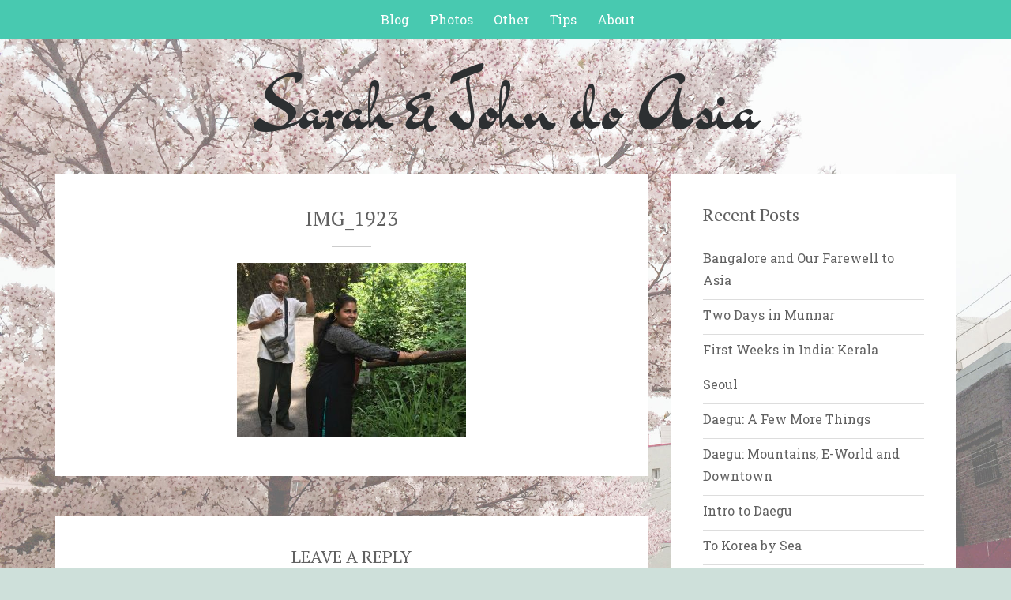

--- FILE ---
content_type: text/html; charset=UTF-8
request_url: https://sarahandjohndoasia.com/two-days-in-munnar/img_1923/
body_size: 11411
content:
<!DOCTYPE html>
<html lang="en-US">
<head>
   
<meta http-equiv="Content-Type" content="text/html; charset=UTF-8" />
<meta name="viewport" content="width=device-width, initial-scale=1.0, maximum-scale=1.2, user-scalable=yes" />

<meta name='robots' content='index, follow, max-image-preview:large, max-snippet:-1, max-video-preview:-1' />

	<!-- This site is optimized with the Yoast SEO plugin v26.7 - https://yoast.com/wordpress/plugins/seo/ -->
	<title>IMG_1923 - Sarah &amp; John do Asia</title>
	<link rel="canonical" href="https://sarahandjohndoasia.com/two-days-in-munnar/img_1923/" />
	<meta property="og:locale" content="en_US" />
	<meta property="og:type" content="article" />
	<meta property="og:title" content="IMG_1923 - Sarah &amp; John do Asia" />
	<meta property="og:url" content="https://sarahandjohndoasia.com/two-days-in-munnar/img_1923/" />
	<meta property="og:site_name" content="Sarah &amp; John do Asia" />
	<meta property="article:modified_time" content="2018-06-10T16:50:36+00:00" />
	<meta property="og:image" content="https://sarahandjohndoasia.com/two-days-in-munnar/img_1923" />
	<meta property="og:image:width" content="1536" />
	<meta property="og:image:height" content="2048" />
	<meta property="og:image:type" content="image/jpeg" />
	<meta name="twitter:card" content="summary_large_image" />
	<script type="application/ld+json" class="yoast-schema-graph">{"@context":"https://schema.org","@graph":[{"@type":"WebPage","@id":"https://sarahandjohndoasia.com/two-days-in-munnar/img_1923/","url":"https://sarahandjohndoasia.com/two-days-in-munnar/img_1923/","name":"IMG_1923 - Sarah &amp; John do Asia","isPartOf":{"@id":"https://sarahandjohndoasia.com/#website"},"primaryImageOfPage":{"@id":"https://sarahandjohndoasia.com/two-days-in-munnar/img_1923/#primaryimage"},"image":{"@id":"https://sarahandjohndoasia.com/two-days-in-munnar/img_1923/#primaryimage"},"thumbnailUrl":"https://sarahandjohndoasia.com/wp-content/uploads/2018/06/IMG_1923.jpg","datePublished":"2018-06-10T16:41:24+00:00","dateModified":"2018-06-10T16:50:36+00:00","breadcrumb":{"@id":"https://sarahandjohndoasia.com/two-days-in-munnar/img_1923/#breadcrumb"},"inLanguage":"en-US","potentialAction":[{"@type":"ReadAction","target":["https://sarahandjohndoasia.com/two-days-in-munnar/img_1923/"]}]},{"@type":"ImageObject","inLanguage":"en-US","@id":"https://sarahandjohndoasia.com/two-days-in-munnar/img_1923/#primaryimage","url":"https://sarahandjohndoasia.com/wp-content/uploads/2018/06/IMG_1923.jpg","contentUrl":"https://sarahandjohndoasia.com/wp-content/uploads/2018/06/IMG_1923.jpg","width":1536,"height":2048},{"@type":"BreadcrumbList","@id":"https://sarahandjohndoasia.com/two-days-in-munnar/img_1923/#breadcrumb","itemListElement":[{"@type":"ListItem","position":1,"name":"Home","item":"https://sarahandjohndoasia.com/"},{"@type":"ListItem","position":2,"name":"Two Days in Munnar","item":"https://sarahandjohndoasia.com/two-days-in-munnar/"},{"@type":"ListItem","position":3,"name":"IMG_1923"}]},{"@type":"WebSite","@id":"https://sarahandjohndoasia.com/#website","url":"https://sarahandjohndoasia.com/","name":"Sarah &amp; John do Asia","description":"","potentialAction":[{"@type":"SearchAction","target":{"@type":"EntryPoint","urlTemplate":"https://sarahandjohndoasia.com/?s={search_term_string}"},"query-input":{"@type":"PropertyValueSpecification","valueRequired":true,"valueName":"search_term_string"}}],"inLanguage":"en-US"}]}</script>
	<!-- / Yoast SEO plugin. -->


<link rel='dns-prefetch' href='//stats.wp.com' />
<link rel='dns-prefetch' href='//fonts.googleapis.com' />
<link rel='dns-prefetch' href='//v0.wordpress.com' />
<link rel='dns-prefetch' href='//jetpack.wordpress.com' />
<link rel='dns-prefetch' href='//s0.wp.com' />
<link rel='dns-prefetch' href='//public-api.wordpress.com' />
<link rel='dns-prefetch' href='//0.gravatar.com' />
<link rel='dns-prefetch' href='//1.gravatar.com' />
<link rel='dns-prefetch' href='//2.gravatar.com' />
<link rel="alternate" type="application/rss+xml" title="Sarah &amp; John do Asia &raquo; Feed" href="https://sarahandjohndoasia.com/feed/" />
<link rel="alternate" type="application/rss+xml" title="Sarah &amp; John do Asia &raquo; Comments Feed" href="https://sarahandjohndoasia.com/comments/feed/" />
<link rel="alternate" type="application/rss+xml" title="Sarah &amp; John do Asia &raquo; IMG_1923 Comments Feed" href="https://sarahandjohndoasia.com/two-days-in-munnar/img_1923/feed/" />
<link rel="alternate" title="oEmbed (JSON)" type="application/json+oembed" href="https://sarahandjohndoasia.com/wp-json/oembed/1.0/embed?url=https%3A%2F%2Fsarahandjohndoasia.com%2Ftwo-days-in-munnar%2Fimg_1923%2F" />
<link rel="alternate" title="oEmbed (XML)" type="text/xml+oembed" href="https://sarahandjohndoasia.com/wp-json/oembed/1.0/embed?url=https%3A%2F%2Fsarahandjohndoasia.com%2Ftwo-days-in-munnar%2Fimg_1923%2F&#038;format=xml" />
<style id='wp-img-auto-sizes-contain-inline-css' type='text/css'>
img:is([sizes=auto i],[sizes^="auto," i]){contain-intrinsic-size:3000px 1500px}
/*# sourceURL=wp-img-auto-sizes-contain-inline-css */
</style>
<style id='wp-emoji-styles-inline-css' type='text/css'>

	img.wp-smiley, img.emoji {
		display: inline !important;
		border: none !important;
		box-shadow: none !important;
		height: 1em !important;
		width: 1em !important;
		margin: 0 0.07em !important;
		vertical-align: -0.1em !important;
		background: none !important;
		padding: 0 !important;
	}
/*# sourceURL=wp-emoji-styles-inline-css */
</style>
<style id='wp-block-library-inline-css' type='text/css'>
:root{--wp-block-synced-color:#7a00df;--wp-block-synced-color--rgb:122,0,223;--wp-bound-block-color:var(--wp-block-synced-color);--wp-editor-canvas-background:#ddd;--wp-admin-theme-color:#007cba;--wp-admin-theme-color--rgb:0,124,186;--wp-admin-theme-color-darker-10:#006ba1;--wp-admin-theme-color-darker-10--rgb:0,107,160.5;--wp-admin-theme-color-darker-20:#005a87;--wp-admin-theme-color-darker-20--rgb:0,90,135;--wp-admin-border-width-focus:2px}@media (min-resolution:192dpi){:root{--wp-admin-border-width-focus:1.5px}}.wp-element-button{cursor:pointer}:root .has-very-light-gray-background-color{background-color:#eee}:root .has-very-dark-gray-background-color{background-color:#313131}:root .has-very-light-gray-color{color:#eee}:root .has-very-dark-gray-color{color:#313131}:root .has-vivid-green-cyan-to-vivid-cyan-blue-gradient-background{background:linear-gradient(135deg,#00d084,#0693e3)}:root .has-purple-crush-gradient-background{background:linear-gradient(135deg,#34e2e4,#4721fb 50%,#ab1dfe)}:root .has-hazy-dawn-gradient-background{background:linear-gradient(135deg,#faaca8,#dad0ec)}:root .has-subdued-olive-gradient-background{background:linear-gradient(135deg,#fafae1,#67a671)}:root .has-atomic-cream-gradient-background{background:linear-gradient(135deg,#fdd79a,#004a59)}:root .has-nightshade-gradient-background{background:linear-gradient(135deg,#330968,#31cdcf)}:root .has-midnight-gradient-background{background:linear-gradient(135deg,#020381,#2874fc)}:root{--wp--preset--font-size--normal:16px;--wp--preset--font-size--huge:42px}.has-regular-font-size{font-size:1em}.has-larger-font-size{font-size:2.625em}.has-normal-font-size{font-size:var(--wp--preset--font-size--normal)}.has-huge-font-size{font-size:var(--wp--preset--font-size--huge)}.has-text-align-center{text-align:center}.has-text-align-left{text-align:left}.has-text-align-right{text-align:right}.has-fit-text{white-space:nowrap!important}#end-resizable-editor-section{display:none}.aligncenter{clear:both}.items-justified-left{justify-content:flex-start}.items-justified-center{justify-content:center}.items-justified-right{justify-content:flex-end}.items-justified-space-between{justify-content:space-between}.screen-reader-text{border:0;clip-path:inset(50%);height:1px;margin:-1px;overflow:hidden;padding:0;position:absolute;width:1px;word-wrap:normal!important}.screen-reader-text:focus{background-color:#ddd;clip-path:none;color:#444;display:block;font-size:1em;height:auto;left:5px;line-height:normal;padding:15px 23px 14px;text-decoration:none;top:5px;width:auto;z-index:100000}html :where(.has-border-color){border-style:solid}html :where([style*=border-top-color]){border-top-style:solid}html :where([style*=border-right-color]){border-right-style:solid}html :where([style*=border-bottom-color]){border-bottom-style:solid}html :where([style*=border-left-color]){border-left-style:solid}html :where([style*=border-width]){border-style:solid}html :where([style*=border-top-width]){border-top-style:solid}html :where([style*=border-right-width]){border-right-style:solid}html :where([style*=border-bottom-width]){border-bottom-style:solid}html :where([style*=border-left-width]){border-left-style:solid}html :where(img[class*=wp-image-]){height:auto;max-width:100%}:where(figure){margin:0 0 1em}html :where(.is-position-sticky){--wp-admin--admin-bar--position-offset:var(--wp-admin--admin-bar--height,0px)}@media screen and (max-width:600px){html :where(.is-position-sticky){--wp-admin--admin-bar--position-offset:0px}}

/*# sourceURL=wp-block-library-inline-css */
</style><style id='global-styles-inline-css' type='text/css'>
:root{--wp--preset--aspect-ratio--square: 1;--wp--preset--aspect-ratio--4-3: 4/3;--wp--preset--aspect-ratio--3-4: 3/4;--wp--preset--aspect-ratio--3-2: 3/2;--wp--preset--aspect-ratio--2-3: 2/3;--wp--preset--aspect-ratio--16-9: 16/9;--wp--preset--aspect-ratio--9-16: 9/16;--wp--preset--color--black: #000000;--wp--preset--color--cyan-bluish-gray: #abb8c3;--wp--preset--color--white: #ffffff;--wp--preset--color--pale-pink: #f78da7;--wp--preset--color--vivid-red: #cf2e2e;--wp--preset--color--luminous-vivid-orange: #ff6900;--wp--preset--color--luminous-vivid-amber: #fcb900;--wp--preset--color--light-green-cyan: #7bdcb5;--wp--preset--color--vivid-green-cyan: #00d084;--wp--preset--color--pale-cyan-blue: #8ed1fc;--wp--preset--color--vivid-cyan-blue: #0693e3;--wp--preset--color--vivid-purple: #9b51e0;--wp--preset--gradient--vivid-cyan-blue-to-vivid-purple: linear-gradient(135deg,rgb(6,147,227) 0%,rgb(155,81,224) 100%);--wp--preset--gradient--light-green-cyan-to-vivid-green-cyan: linear-gradient(135deg,rgb(122,220,180) 0%,rgb(0,208,130) 100%);--wp--preset--gradient--luminous-vivid-amber-to-luminous-vivid-orange: linear-gradient(135deg,rgb(252,185,0) 0%,rgb(255,105,0) 100%);--wp--preset--gradient--luminous-vivid-orange-to-vivid-red: linear-gradient(135deg,rgb(255,105,0) 0%,rgb(207,46,46) 100%);--wp--preset--gradient--very-light-gray-to-cyan-bluish-gray: linear-gradient(135deg,rgb(238,238,238) 0%,rgb(169,184,195) 100%);--wp--preset--gradient--cool-to-warm-spectrum: linear-gradient(135deg,rgb(74,234,220) 0%,rgb(151,120,209) 20%,rgb(207,42,186) 40%,rgb(238,44,130) 60%,rgb(251,105,98) 80%,rgb(254,248,76) 100%);--wp--preset--gradient--blush-light-purple: linear-gradient(135deg,rgb(255,206,236) 0%,rgb(152,150,240) 100%);--wp--preset--gradient--blush-bordeaux: linear-gradient(135deg,rgb(254,205,165) 0%,rgb(254,45,45) 50%,rgb(107,0,62) 100%);--wp--preset--gradient--luminous-dusk: linear-gradient(135deg,rgb(255,203,112) 0%,rgb(199,81,192) 50%,rgb(65,88,208) 100%);--wp--preset--gradient--pale-ocean: linear-gradient(135deg,rgb(255,245,203) 0%,rgb(182,227,212) 50%,rgb(51,167,181) 100%);--wp--preset--gradient--electric-grass: linear-gradient(135deg,rgb(202,248,128) 0%,rgb(113,206,126) 100%);--wp--preset--gradient--midnight: linear-gradient(135deg,rgb(2,3,129) 0%,rgb(40,116,252) 100%);--wp--preset--font-size--small: 13px;--wp--preset--font-size--medium: 20px;--wp--preset--font-size--large: 36px;--wp--preset--font-size--x-large: 42px;--wp--preset--spacing--20: 0.44rem;--wp--preset--spacing--30: 0.67rem;--wp--preset--spacing--40: 1rem;--wp--preset--spacing--50: 1.5rem;--wp--preset--spacing--60: 2.25rem;--wp--preset--spacing--70: 3.38rem;--wp--preset--spacing--80: 5.06rem;--wp--preset--shadow--natural: 6px 6px 9px rgba(0, 0, 0, 0.2);--wp--preset--shadow--deep: 12px 12px 50px rgba(0, 0, 0, 0.4);--wp--preset--shadow--sharp: 6px 6px 0px rgba(0, 0, 0, 0.2);--wp--preset--shadow--outlined: 6px 6px 0px -3px rgb(255, 255, 255), 6px 6px rgb(0, 0, 0);--wp--preset--shadow--crisp: 6px 6px 0px rgb(0, 0, 0);}:where(.is-layout-flex){gap: 0.5em;}:where(.is-layout-grid){gap: 0.5em;}body .is-layout-flex{display: flex;}.is-layout-flex{flex-wrap: wrap;align-items: center;}.is-layout-flex > :is(*, div){margin: 0;}body .is-layout-grid{display: grid;}.is-layout-grid > :is(*, div){margin: 0;}:where(.wp-block-columns.is-layout-flex){gap: 2em;}:where(.wp-block-columns.is-layout-grid){gap: 2em;}:where(.wp-block-post-template.is-layout-flex){gap: 1.25em;}:where(.wp-block-post-template.is-layout-grid){gap: 1.25em;}.has-black-color{color: var(--wp--preset--color--black) !important;}.has-cyan-bluish-gray-color{color: var(--wp--preset--color--cyan-bluish-gray) !important;}.has-white-color{color: var(--wp--preset--color--white) !important;}.has-pale-pink-color{color: var(--wp--preset--color--pale-pink) !important;}.has-vivid-red-color{color: var(--wp--preset--color--vivid-red) !important;}.has-luminous-vivid-orange-color{color: var(--wp--preset--color--luminous-vivid-orange) !important;}.has-luminous-vivid-amber-color{color: var(--wp--preset--color--luminous-vivid-amber) !important;}.has-light-green-cyan-color{color: var(--wp--preset--color--light-green-cyan) !important;}.has-vivid-green-cyan-color{color: var(--wp--preset--color--vivid-green-cyan) !important;}.has-pale-cyan-blue-color{color: var(--wp--preset--color--pale-cyan-blue) !important;}.has-vivid-cyan-blue-color{color: var(--wp--preset--color--vivid-cyan-blue) !important;}.has-vivid-purple-color{color: var(--wp--preset--color--vivid-purple) !important;}.has-black-background-color{background-color: var(--wp--preset--color--black) !important;}.has-cyan-bluish-gray-background-color{background-color: var(--wp--preset--color--cyan-bluish-gray) !important;}.has-white-background-color{background-color: var(--wp--preset--color--white) !important;}.has-pale-pink-background-color{background-color: var(--wp--preset--color--pale-pink) !important;}.has-vivid-red-background-color{background-color: var(--wp--preset--color--vivid-red) !important;}.has-luminous-vivid-orange-background-color{background-color: var(--wp--preset--color--luminous-vivid-orange) !important;}.has-luminous-vivid-amber-background-color{background-color: var(--wp--preset--color--luminous-vivid-amber) !important;}.has-light-green-cyan-background-color{background-color: var(--wp--preset--color--light-green-cyan) !important;}.has-vivid-green-cyan-background-color{background-color: var(--wp--preset--color--vivid-green-cyan) !important;}.has-pale-cyan-blue-background-color{background-color: var(--wp--preset--color--pale-cyan-blue) !important;}.has-vivid-cyan-blue-background-color{background-color: var(--wp--preset--color--vivid-cyan-blue) !important;}.has-vivid-purple-background-color{background-color: var(--wp--preset--color--vivid-purple) !important;}.has-black-border-color{border-color: var(--wp--preset--color--black) !important;}.has-cyan-bluish-gray-border-color{border-color: var(--wp--preset--color--cyan-bluish-gray) !important;}.has-white-border-color{border-color: var(--wp--preset--color--white) !important;}.has-pale-pink-border-color{border-color: var(--wp--preset--color--pale-pink) !important;}.has-vivid-red-border-color{border-color: var(--wp--preset--color--vivid-red) !important;}.has-luminous-vivid-orange-border-color{border-color: var(--wp--preset--color--luminous-vivid-orange) !important;}.has-luminous-vivid-amber-border-color{border-color: var(--wp--preset--color--luminous-vivid-amber) !important;}.has-light-green-cyan-border-color{border-color: var(--wp--preset--color--light-green-cyan) !important;}.has-vivid-green-cyan-border-color{border-color: var(--wp--preset--color--vivid-green-cyan) !important;}.has-pale-cyan-blue-border-color{border-color: var(--wp--preset--color--pale-cyan-blue) !important;}.has-vivid-cyan-blue-border-color{border-color: var(--wp--preset--color--vivid-cyan-blue) !important;}.has-vivid-purple-border-color{border-color: var(--wp--preset--color--vivid-purple) !important;}.has-vivid-cyan-blue-to-vivid-purple-gradient-background{background: var(--wp--preset--gradient--vivid-cyan-blue-to-vivid-purple) !important;}.has-light-green-cyan-to-vivid-green-cyan-gradient-background{background: var(--wp--preset--gradient--light-green-cyan-to-vivid-green-cyan) !important;}.has-luminous-vivid-amber-to-luminous-vivid-orange-gradient-background{background: var(--wp--preset--gradient--luminous-vivid-amber-to-luminous-vivid-orange) !important;}.has-luminous-vivid-orange-to-vivid-red-gradient-background{background: var(--wp--preset--gradient--luminous-vivid-orange-to-vivid-red) !important;}.has-very-light-gray-to-cyan-bluish-gray-gradient-background{background: var(--wp--preset--gradient--very-light-gray-to-cyan-bluish-gray) !important;}.has-cool-to-warm-spectrum-gradient-background{background: var(--wp--preset--gradient--cool-to-warm-spectrum) !important;}.has-blush-light-purple-gradient-background{background: var(--wp--preset--gradient--blush-light-purple) !important;}.has-blush-bordeaux-gradient-background{background: var(--wp--preset--gradient--blush-bordeaux) !important;}.has-luminous-dusk-gradient-background{background: var(--wp--preset--gradient--luminous-dusk) !important;}.has-pale-ocean-gradient-background{background: var(--wp--preset--gradient--pale-ocean) !important;}.has-electric-grass-gradient-background{background: var(--wp--preset--gradient--electric-grass) !important;}.has-midnight-gradient-background{background: var(--wp--preset--gradient--midnight) !important;}.has-small-font-size{font-size: var(--wp--preset--font-size--small) !important;}.has-medium-font-size{font-size: var(--wp--preset--font-size--medium) !important;}.has-large-font-size{font-size: var(--wp--preset--font-size--large) !important;}.has-x-large-font-size{font-size: var(--wp--preset--font-size--x-large) !important;}
/*# sourceURL=global-styles-inline-css */
</style>

<style id='classic-theme-styles-inline-css' type='text/css'>
/*! This file is auto-generated */
.wp-block-button__link{color:#fff;background-color:#32373c;border-radius:9999px;box-shadow:none;text-decoration:none;padding:calc(.667em + 2px) calc(1.333em + 2px);font-size:1.125em}.wp-block-file__button{background:#32373c;color:#fff;text-decoration:none}
/*# sourceURL=/wp-includes/css/classic-themes.min.css */
</style>
<link rel='stylesheet' id='google-fonts-css' href='https://fonts.googleapis.com/css?family=Dr+Sugiyama%7CRoboto+Slab%7CPT+Serif%3A400%2C300%2C100%2C700&#038;subset=latin%2Clatin-ext&#038;ver=1.0.0' type='text/css' media='all' />
<link rel='stylesheet' id='bootstrap-css' href='https://sarahandjohndoasia.com/wp-content/themes/sean-lite/assets/css/bootstrap.css?ver=3.3.7' type='text/css' media='all' />
<link rel='stylesheet' id='font-awesome-css' href='https://sarahandjohndoasia.com/wp-content/themes/sean-lite/assets/css/font-awesome.css?ver=4.7.0' type='text/css' media='all' />
<link rel='stylesheet' id='genericons-css' href='https://sarahandjohndoasia.com/wp-content/plugins/jetpack/_inc/genericons/genericons/genericons.css?ver=3.1' type='text/css' media='all' />
<link rel='stylesheet' id='prettyPhoto-css' href='https://sarahandjohndoasia.com/wp-content/themes/sean-lite/assets/css/prettyPhoto.css?ver=3.1.6' type='text/css' media='all' />
<link rel='stylesheet' id='swipebox.css-css' href='https://sarahandjohndoasia.com/wp-content/themes/sean-lite/assets/css/swipebox.css?ver=1.3.0' type='text/css' media='all' />
<link rel='stylesheet' id='sean-lite-style-css' href='https://sarahandjohndoasia.com/wp-content/themes/sean-lite/style.css?ver=6.9' type='text/css' media='all' />
<link rel='stylesheet' id='sean-liteturquoise-css' href='https://sarahandjohndoasia.com/wp-content/themes/sean-lite/assets/skins/turquoise.css?ver=6.9' type='text/css' media='all' />
<link rel='stylesheet' id='jetpack-subscriptions-css' href='https://sarahandjohndoasia.com/wp-content/plugins/jetpack/_inc/build/subscriptions/subscriptions.min.css?ver=15.4' type='text/css' media='all' />
<script type="text/javascript" src="https://sarahandjohndoasia.com/wp-includes/js/jquery/jquery.min.js?ver=3.7.1" id="jquery-core-js"></script>
<script type="text/javascript" src="https://sarahandjohndoasia.com/wp-includes/js/jquery/jquery-migrate.min.js?ver=3.4.1" id="jquery-migrate-js"></script>
<link rel="https://api.w.org/" href="https://sarahandjohndoasia.com/wp-json/" /><link rel="alternate" title="JSON" type="application/json" href="https://sarahandjohndoasia.com/wp-json/wp/v2/media/1446" /><link rel="EditURI" type="application/rsd+xml" title="RSD" href="https://sarahandjohndoasia.com/xmlrpc.php?rsd" />
<meta name="generator" content="WordPress 6.9" />
<link rel='shortlink' href='https://wp.me/a8DdzQ-nk' />
	<style>img#wpstats{display:none}</style>
		<style type="text/css">body {  -webkit-background-size: cover;-moz-background-size: cover;-o-background-size: cover;background-size: cover;}#logo a { font-size:90px; } nav#main-navigation ul li a, nav#main-navigation ul ul li a { font-size:16px; } #logo a { color: #; } .post-article p, .post-article li, .post-article address, .post-article dd, .post-article blockquote, .post-article td, .post-article th, .textwidget, .toggle_container h5.element  { font-size:16px}h1 {font-size:26px; }h2 { font-size:26px; }h3 { font-size:22px; }h4 { font-size:20px; }h5 { font-size:18px; }h6 { font-size:16px; }</style><style type="text/css" id="custom-background-css">
body.custom-background { background-color: #cee0da; background-image: url("https://sarahandjohndoasia.com/wp-content/uploads/2018/04/IMG_5228.jpg"); background-position: center center; background-size: cover; background-repeat: no-repeat; background-attachment: fixed; }
</style>
			<style type="text/css" id="wp-custom-css">
			/*
You can add your own CSS here.

Click the help icon above to learn more.

*/

/* Mofidy photo titles with that special plugin */
#bwg_container1_0 #bwg_container2_0 .bwg_title_spun2_0 {

	color: #111111 !important;
	font-weight: normal !important;
	font-family: 'Roboto Slab',Verdana, Geneva, sans-serif !important;
}



/* Fix Jetpack Subscribe colors */
#subscribe-submit input {
color: #000000;
}
#subscribe-email input {
   color: #333;
}

/* Remove branding */
.copyright {
	display:none
}		</style>
		
</head>

<body class="attachment wp-singular attachment-template-default single single-attachment postid-1446 attachmentid-1446 attachment-jpeg custom-background wp-theme-sean-lite custombody" >


<a class="skip-link screen-reader-text" href="#content">Skip to content</a>

<header id="header" role="banner">

	<button class="menu-toggle" aria-controls="main-navigation" aria-expanded="false" type="button">
		<span aria-hidden="true">Menu</span>
		<span class="dashicons" aria-hidden="true"></span>
	</button>

	<nav id="main-navigation" class="site-navigation primary-navigation" role="navigation">
		
		<ul id="primary-menu" class="primary-menu menu"><li id="menu-item-629" class="menu-item menu-item-type-custom menu-item-object-custom menu-item-home menu-item-has-children menu-item-629"><a href="https://sarahandjohndoasia.com">Blog</a>
<ul class="sub-menu">
	<li id="menu-item-1574" class="menu-item menu-item-type-taxonomy menu-item-object-category menu-item-1574"><a href="https://sarahandjohndoasia.com/category/india/">India</a></li>
	<li id="menu-item-1300" class="menu-item menu-item-type-taxonomy menu-item-object-category menu-item-1300"><a href="https://sarahandjohndoasia.com/category/south-korea/">South Korea</a></li>
	<li id="menu-item-1299" class="menu-item menu-item-type-taxonomy menu-item-object-category menu-item-1299"><a href="https://sarahandjohndoasia.com/category/japan/">Japan</a></li>
	<li id="menu-item-1301" class="menu-item menu-item-type-taxonomy menu-item-object-category menu-item-1301"><a href="https://sarahandjohndoasia.com/category/china/">China</a></li>
	<li id="menu-item-1298" class="menu-item menu-item-type-taxonomy menu-item-object-category menu-item-1298"><a href="https://sarahandjohndoasia.com/category/vietnam/">Vietnam</a></li>
	<li id="menu-item-1294" class="menu-item menu-item-type-taxonomy menu-item-object-category menu-item-1294"><a href="https://sarahandjohndoasia.com/category/thailand/">Thailand</a></li>
</ul>
</li>
<li id="menu-item-376" class="menu-item menu-item-type-post_type menu-item-object-page menu-item-has-children menu-item-376"><a href="https://sarahandjohndoasia.com/photos/">Photos</a>
<ul class="sub-menu">
	<li id="menu-item-1577" class="menu-item menu-item-type-post_type menu-item-object-page menu-item-1577"><a href="https://sarahandjohndoasia.com/india/">India</a></li>
	<li id="menu-item-1317" class="menu-item menu-item-type-post_type menu-item-object-page menu-item-1317"><a href="https://sarahandjohndoasia.com/south-korea/">South Korea</a></li>
	<li id="menu-item-1318" class="menu-item menu-item-type-post_type menu-item-object-page menu-item-1318"><a href="https://sarahandjohndoasia.com/japan/">Japan</a></li>
	<li id="menu-item-1319" class="menu-item menu-item-type-post_type menu-item-object-page menu-item-1319"><a href="https://sarahandjohndoasia.com/china-2/">China</a></li>
	<li id="menu-item-1320" class="menu-item menu-item-type-post_type menu-item-object-page menu-item-1320"><a href="https://sarahandjohndoasia.com/vietnam/">Vietnam</a></li>
	<li id="menu-item-1315" class="menu-item menu-item-type-post_type menu-item-object-page menu-item-1315"><a href="https://sarahandjohndoasia.com/thailand/">Thailand</a></li>
</ul>
</li>
<li id="menu-item-1023" class="menu-item menu-item-type-post_type menu-item-object-page menu-item-has-children menu-item-1023"><a href="https://sarahandjohndoasia.com/ojisan-zukan/">Other</a>
<ul class="sub-menu">
	<li id="menu-item-1018" class="menu-item menu-item-type-post_type menu-item-object-page menu-item-1018"><a href="https://sarahandjohndoasia.com/ojisan-zukan/">Ojisan Zukan</a></li>
</ul>
</li>
<li id="menu-item-1067" class="menu-item menu-item-type-post_type menu-item-object-page menu-item-has-children menu-item-1067"><a href="https://sarahandjohndoasia.com/finances/">Tips</a>
<ul class="sub-menu">
	<li id="menu-item-1084" class="menu-item menu-item-type-post_type menu-item-object-page menu-item-1084"><a href="https://sarahandjohndoasia.com/tips-for-traveling-china/">Tips for Traveling China</a></li>
	<li id="menu-item-1066" class="menu-item menu-item-type-post_type menu-item-object-page menu-item-1066"><a href="https://sarahandjohndoasia.com/finances/">Finances</a></li>
</ul>
</li>
<li id="menu-item-628" class="menu-item menu-item-type-post_type menu-item-object-page menu-item-628"><a href="https://sarahandjohndoasia.com/about/">About</a></li>
</ul>	
    </nav>

</header>    	

<div class="container logo">
	
    <div class="row">
    	
        <div class="col-md-12">
        
            <div id="logo">
                            
                <a href="https://sarahandjohndoasia.com/" title="Sarah &amp; John do Asia">
                                        
                    Sarah &amp; John do Asia<span></span>                                            
                </a>
                            
            </div>

			<nav id="mobilemenu" >
				
				<ul id="menu-top-menu" class="menu"><li class="menu-item menu-item-type-custom menu-item-object-custom menu-item-home menu-item-has-children menu-item-629"><a href="https://sarahandjohndoasia.com">Blog</a>
<ul class="sub-menu">
	<li class="menu-item menu-item-type-taxonomy menu-item-object-category menu-item-1574"><a href="https://sarahandjohndoasia.com/category/india/">India</a></li>
	<li class="menu-item menu-item-type-taxonomy menu-item-object-category menu-item-1300"><a href="https://sarahandjohndoasia.com/category/south-korea/">South Korea</a></li>
	<li class="menu-item menu-item-type-taxonomy menu-item-object-category menu-item-1299"><a href="https://sarahandjohndoasia.com/category/japan/">Japan</a></li>
	<li class="menu-item menu-item-type-taxonomy menu-item-object-category menu-item-1301"><a href="https://sarahandjohndoasia.com/category/china/">China</a></li>
	<li class="menu-item menu-item-type-taxonomy menu-item-object-category menu-item-1298"><a href="https://sarahandjohndoasia.com/category/vietnam/">Vietnam</a></li>
	<li class="menu-item menu-item-type-taxonomy menu-item-object-category menu-item-1294"><a href="https://sarahandjohndoasia.com/category/thailand/">Thailand</a></li>
</ul>
</li>
<li class="menu-item menu-item-type-post_type menu-item-object-page menu-item-has-children menu-item-376"><a href="https://sarahandjohndoasia.com/photos/">Photos</a>
<ul class="sub-menu">
	<li class="menu-item menu-item-type-post_type menu-item-object-page menu-item-1577"><a href="https://sarahandjohndoasia.com/india/">India</a></li>
	<li class="menu-item menu-item-type-post_type menu-item-object-page menu-item-1317"><a href="https://sarahandjohndoasia.com/south-korea/">South Korea</a></li>
	<li class="menu-item menu-item-type-post_type menu-item-object-page menu-item-1318"><a href="https://sarahandjohndoasia.com/japan/">Japan</a></li>
	<li class="menu-item menu-item-type-post_type menu-item-object-page menu-item-1319"><a href="https://sarahandjohndoasia.com/china-2/">China</a></li>
	<li class="menu-item menu-item-type-post_type menu-item-object-page menu-item-1320"><a href="https://sarahandjohndoasia.com/vietnam/">Vietnam</a></li>
	<li class="menu-item menu-item-type-post_type menu-item-object-page menu-item-1315"><a href="https://sarahandjohndoasia.com/thailand/">Thailand</a></li>
</ul>
</li>
<li class="menu-item menu-item-type-post_type menu-item-object-page menu-item-has-children menu-item-1023"><a href="https://sarahandjohndoasia.com/ojisan-zukan/">Other</a>
<ul class="sub-menu">
	<li class="menu-item menu-item-type-post_type menu-item-object-page menu-item-1018"><a href="https://sarahandjohndoasia.com/ojisan-zukan/">Ojisan Zukan</a></li>
</ul>
</li>
<li class="menu-item menu-item-type-post_type menu-item-object-page menu-item-has-children menu-item-1067"><a href="https://sarahandjohndoasia.com/finances/">Tips</a>
<ul class="sub-menu">
	<li class="menu-item menu-item-type-post_type menu-item-object-page menu-item-1084"><a href="https://sarahandjohndoasia.com/tips-for-traveling-china/">Tips for Traveling China</a></li>
	<li class="menu-item menu-item-type-post_type menu-item-object-page menu-item-1066"><a href="https://sarahandjohndoasia.com/finances/">Finances</a></li>
</ul>
</li>
<li class="menu-item menu-item-type-post_type menu-item-object-page menu-item-628"><a href="https://sarahandjohndoasia.com/about/">About</a></li>
</ul>                
			</nav>
            
        </div>
        
    </div>
    
</div> 

<div id="content" class="container content">
	
    <div class="row">
       
        <div class="col-md-8 right-sidebar">
        	
            <div class="row">
        
                <article class="post-1446 attachment type-attachment status-inherit hentry post-container col-md-12" >
                    
                    
<div class="post-article">


 
            <h1 class="title"> IMG_1923 </h1>

		<p class="attachment"><a rel="prettyPhoto"  href='https://sarahandjohndoasia.com/wp-content/uploads/2018/06/IMG_1923.jpg'><img fetchpriority="high" decoding="async" width="290" height="220" src="https://sarahandjohndoasia.com/wp-content/uploads/2018/06/IMG_1923-290x220.jpg" class="attachment-medium size-medium" alt="" data-attachment-id="1446" data-permalink="https://sarahandjohndoasia.com/two-days-in-munnar/img_1923/" data-orig-file="https://sarahandjohndoasia.com/wp-content/uploads/2018/06/IMG_1923.jpg" data-orig-size="1536,2048" data-comments-opened="1" data-image-meta="{&quot;aperture&quot;:&quot;2.2&quot;,&quot;credit&quot;:&quot;&quot;,&quot;camera&quot;:&quot;iPhone 6s&quot;,&quot;caption&quot;:&quot;&quot;,&quot;created_timestamp&quot;:&quot;1526045417&quot;,&quot;copyright&quot;:&quot;&quot;,&quot;focal_length&quot;:&quot;4.15&quot;,&quot;iso&quot;:&quot;25&quot;,&quot;shutter_speed&quot;:&quot;0.0042372881355932&quot;,&quot;title&quot;:&quot;&quot;,&quot;orientation&quot;:&quot;1&quot;}" data-image-title="IMG_1923" data-image-description="" data-image-caption="" data-medium-file="https://sarahandjohndoasia.com/wp-content/uploads/2018/06/IMG_1923-290x220.jpg" data-large-file="https://sarahandjohndoasia.com/wp-content/uploads/2018/06/IMG_1923-449x304.jpg" /></a></p>
<div class="clear"></div>
</div>                        
                    <div style="clear:both"></div>
                    
                </article>
        
                

<div class="clear"></div>


    <section class="col-md-12">
        
        
		<div id="respond" class="comment-respond">
			<h3 id="reply-title" class="comment-reply-title">Leave a Reply<small><a rel="nofollow" id="cancel-comment-reply-link" href="/two-days-in-munnar/img_1923/#respond" style="display:none;">Cancel reply</a></small></h3>			<form id="commentform" class="comment-form">
				<iframe
					title="Comment Form"
					src="https://jetpack.wordpress.com/jetpack-comment/?blogid=127557674&#038;postid=1446&#038;comment_registration=0&#038;require_name_email=1&#038;stc_enabled=1&#038;stb_enabled=1&#038;show_avatars=1&#038;avatar_default=identicon&#038;greeting=Leave+a+Reply&#038;jetpack_comments_nonce=02e2e359da&#038;greeting_reply=Leave+a+Reply+to+%25s&#038;color_scheme=light&#038;lang=en_US&#038;jetpack_version=15.4&#038;iframe_unique_id=1&#038;show_cookie_consent=10&#038;has_cookie_consent=0&#038;is_current_user_subscribed=0&#038;token_key=%3Bnormal%3B&#038;sig=318334a195af7283af51fa19c419a94d6a107820#parent=https%3A%2F%2Fsarahandjohndoasia.com%2Ftwo-days-in-munnar%2Fimg_1923%2F"
											name="jetpack_remote_comment"
						style="width:100%; height: 430px; border:0;"
										class="jetpack_remote_comment"
					id="jetpack_remote_comment"
					sandbox="allow-same-origin allow-top-navigation allow-scripts allow-forms allow-popups"
				>
									</iframe>
									<!--[if !IE]><!-->
					<script>
						document.addEventListener('DOMContentLoaded', function () {
							var commentForms = document.getElementsByClassName('jetpack_remote_comment');
							for (var i = 0; i < commentForms.length; i++) {
								commentForms[i].allowTransparency = false;
								commentForms[i].scrolling = 'no';
							}
						});
					</script>
					<!--<![endif]-->
							</form>
		</div>

		
		<input type="hidden" name="comment_parent" id="comment_parent" value="" />

		    
    </section>


			</div>
        
        </div>

		
    <div class="col-md-4">
        
        <div class="row">
    
            <div id="sidebar" class="post-container col-md-12">
                
                <div class="sidebar-box">


					
		<div id="recent-posts-3" class="post-article widget_recent_entries">
		<h3 class="title">Recent Posts</h3>
		<ul>
											<li>
					<a href="https://sarahandjohndoasia.com/bangalore-and-our-farewell-to-asia/">Bangalore and Our Farewell to Asia</a>
									</li>
											<li>
					<a href="https://sarahandjohndoasia.com/two-days-in-munnar/">Two Days in Munnar</a>
									</li>
											<li>
					<a href="https://sarahandjohndoasia.com/first-weeks-in-india-kerala/">First Weeks in India: Kerala</a>
									</li>
											<li>
					<a href="https://sarahandjohndoasia.com/seoul/">Seoul</a>
									</li>
											<li>
					<a href="https://sarahandjohndoasia.com/daegu-few-more/">Daegu: A Few More Things</a>
									</li>
											<li>
					<a href="https://sarahandjohndoasia.com/daegu-mountains/">Daegu: Mountains, E-World and Downtown</a>
									</li>
											<li>
					<a href="https://sarahandjohndoasia.com/intro-to-daegu/">Intro to Daegu</a>
									</li>
											<li>
					<a href="https://sarahandjohndoasia.com/to-korea-by-sea/">To Korea by Sea</a>
									</li>
											<li>
					<a href="https://sarahandjohndoasia.com/fukuoka/">Fukuoka</a>
									</li>
											<li>
					<a href="https://sarahandjohndoasia.com/into-the-woods/">Into the Woods</a>
									</li>
											<li>
					<a href="https://sarahandjohndoasia.com/christmas-in-tokyo/">Christmas in Tokyo</a>
									</li>
											<li>
					<a href="https://sarahandjohndoasia.com/bye-bye-kansai/">Bye Bye Kansai</a>
									</li>
											<li>
					<a href="https://sarahandjohndoasia.com/japan/">Japan</a>
									</li>
											<li>
					<a href="https://sarahandjohndoasia.com/nanjing/">Nanjing</a>
									</li>
											<li>
					<a href="https://sarahandjohndoasia.com/this-is-china/">This is China</a>
									</li>
											<li>
					<a href="https://sarahandjohndoasia.com/final-week-vietnam/">Final Week in Vietnam</a>
									</li>
											<li>
					<a href="https://sarahandjohndoasia.com/saigon-cafes/">Saigon Cafés</a>
									</li>
											<li>
					<a href="https://sarahandjohndoasia.com/hanoi/">Hanoi</a>
									</li>
											<li>
					<a href="https://sarahandjohndoasia.com/scooting/">Scooting</a>
									</li>
											<li>
					<a href="https://sarahandjohndoasia.com/first-two-weeks-in-vietnam/">First Two Weeks in Vietnam</a>
									</li>
					</ul>

		</div>
                </div>
                
            </div>
    
        </div>
            
    </div>


        <div class="clear"></div>

           
    </div>
    
</div>

<footer id="footer">
	
    <div class="container">

		    
	<section class="row widgets">
                        
		<div id="pages-2" class="col-md-4 widget-box widget_pages"><h4 class="title">Pages</h4>
			<ul>
				<li class="page_item page-item-1575"><a href="https://sarahandjohndoasia.com/india/">India</a></li>
<li class="page_item page-item-262"><a href="https://sarahandjohndoasia.com/blog/">Blog</a></li>
<li class="page_item page-item-294"><a href="https://sarahandjohndoasia.com/photos/">Photos</a></li>
<li class="page_item page-item-1004"><a href="https://sarahandjohndoasia.com/ojisan-zukan/">Ojisan Zukan</a></li>
<li class="page_item page-item-1073"><a href="https://sarahandjohndoasia.com/tips-for-traveling-china/">Tips for Traveling China</a></li>
<li class="page_item page-item-1064"><a href="https://sarahandjohndoasia.com/finances/">Finances</a></li>
<li class="page_item page-item-9"><a href="https://sarahandjohndoasia.com/about/">About</a></li>
			</ul>

			</div>
		<div id="recent-posts-5" class="col-md-4 widget-box widget_recent_entries">
		<h4 class="title">Recent Posts</h4>
		<ul>
											<li>
					<a href="https://sarahandjohndoasia.com/bangalore-and-our-farewell-to-asia/">Bangalore and Our Farewell to Asia</a>
									</li>
											<li>
					<a href="https://sarahandjohndoasia.com/two-days-in-munnar/">Two Days in Munnar</a>
									</li>
											<li>
					<a href="https://sarahandjohndoasia.com/first-weeks-in-india-kerala/">First Weeks in India: Kerala</a>
									</li>
											<li>
					<a href="https://sarahandjohndoasia.com/seoul/">Seoul</a>
									</li>
											<li>
					<a href="https://sarahandjohndoasia.com/daegu-few-more/">Daegu: A Few More Things</a>
									</li>
											<li>
					<a href="https://sarahandjohndoasia.com/daegu-mountains/">Daegu: Mountains, E-World and Downtown</a>
									</li>
					</ul>

		</div><div id="blog_subscription-4" class="col-md-4 widget-box widget_blog_subscription jetpack_subscription_widget"><h4 class="title">Subscribe to Blog via E-mail</h4>
			<div class="wp-block-jetpack-subscriptions__container">
			<form action="#" method="post" accept-charset="utf-8" id="subscribe-blog-blog_subscription-4"
				data-blog="127557674"
				data-post_access_level="everybody" >
									<div id="subscribe-text"><p>Enter your e-mail address to subscribe to this blog and receive notifications of new posts by e-mail.</p>
</div>
										<p id="subscribe-email">
						<label id="jetpack-subscribe-label"
							class="screen-reader-text"
							for="subscribe-field-blog_subscription-4">
							E-mail Address						</label>
						<input type="email" name="email" autocomplete="email" required="required"
																					value=""
							id="subscribe-field-blog_subscription-4"
							placeholder="E-mail Address"
						/>
					</p>

					<p id="subscribe-submit"
											>
						<input type="hidden" name="action" value="subscribe"/>
						<input type="hidden" name="source" value="https://sarahandjohndoasia.com/two-days-in-munnar/img_1923/"/>
						<input type="hidden" name="sub-type" value="widget"/>
						<input type="hidden" name="redirect_fragment" value="subscribe-blog-blog_subscription-4"/>
						<input type="hidden" id="_wpnonce" name="_wpnonce" value="8023f91f02" /><input type="hidden" name="_wp_http_referer" value="/two-days-in-munnar/img_1923/" />						<button type="submit"
															class="wp-block-button__link"
																					name="jetpack_subscriptions_widget"
						>
							Subscribe						</button>
					</p>
							</form>
						</div>
			
</div>                        
	</section>
        
		
        <section class="row" >
             
			<div class="col-md-12" >

                <div class="copyright">

                    <p>

                    	Copyright Sarah and John 2018
                    	<a href="https://www.themeinprogress.com/" target="_blank"> | Theme by ThemeinProgress</a>
                    	<a href="http://wordpress.org/" title="A Semantic Personal Publishing Platform" rel="generator"> | Proudly powered by WordPress</a>
                            
                    </p>

				</div>
                
                
                <div class="clear"></div>
                
			</div>
                
		</section>
        
	</div>
    
</footer>

<div id="back-to-top"><i class="fa fa-chevron-up"></i></div>

<script type="speculationrules">
{"prefetch":[{"source":"document","where":{"and":[{"href_matches":"/*"},{"not":{"href_matches":["/wp-*.php","/wp-admin/*","/wp-content/uploads/*","/wp-content/*","/wp-content/plugins/*","/wp-content/themes/sean-lite/*","/*\\?(.+)"]}},{"not":{"selector_matches":"a[rel~=\"nofollow\"]"}},{"not":{"selector_matches":".no-prefetch, .no-prefetch a"}}]},"eagerness":"conservative"}]}
</script>
<script type="text/javascript" src="https://sarahandjohndoasia.com/wp-includes/js/comment-reply.min.js?ver=6.9" id="comment-reply-js" async="async" data-wp-strategy="async" fetchpriority="low"></script>
<script type="text/javascript" src="https://sarahandjohndoasia.com/wp-content/themes/sean-lite/assets/js/jquery.easing.js?ver=1.3" id="jquery-easing-js"></script>
<script type="text/javascript" src="https://sarahandjohndoasia.com/wp-content/themes/sean-lite/assets/js/infinitescroll.js?ver=2.0.2" id="infinitescroll-js"></script>
<script type="text/javascript" src="https://sarahandjohndoasia.com/wp-content/themes/sean-lite/assets/js/jquery.scrollTo.js?ver=2.1.2" id="jquery.scrollTo-js"></script>
<script type="text/javascript" src="https://sarahandjohndoasia.com/wp-content/themes/sean-lite/assets/js/modernizr.js?ver=2.8.3" id="modernizr-js"></script>
<script type="text/javascript" src="https://sarahandjohndoasia.com/wp-content/themes/sean-lite/assets/js/prettyPhoto.js?ver=3.1.4" id="prettyPhoto-js"></script>
<script type="text/javascript" src="https://sarahandjohndoasia.com/wp-content/themes/sean-lite/assets/js/swipebox.js?ver=1.4.4" id="swipebox-js"></script>
<script type="text/javascript" src="https://sarahandjohndoasia.com/wp-content/themes/sean-lite/assets/js/tinynav.js?ver=1.2" id="tinynav-js"></script>
<script type="text/javascript" id="sean-lite-template-js-extra">
/* <![CDATA[ */
var seanLiteMobileMenu = {"selectItem":"Select an item"};
//# sourceURL=sean-lite-template-js-extra
/* ]]> */
</script>
<script type="text/javascript" src="https://sarahandjohndoasia.com/wp-content/themes/sean-lite/assets/js/template.js?ver=1.0.0" id="sean-lite-template-js"></script>
<script type="text/javascript" id="sean-lite-navigation-js-extra">
/* <![CDATA[ */
var accessibleNavigationScreenReaderText = {"expandMain":"Open the main menu","collapseMain":"Close the main menu","expandChild":"expand submenu","collapseChild":"collapse submenu"};
//# sourceURL=sean-lite-navigation-js-extra
/* ]]> */
</script>
<script type="text/javascript" src="https://sarahandjohndoasia.com/wp-content/themes/sean-lite/assets/js/navigation.js?ver=1.2" id="sean-lite-navigation-js"></script>
<script type="text/javascript" id="jetpack-stats-js-before">
/* <![CDATA[ */
_stq = window._stq || [];
_stq.push([ "view", {"v":"ext","blog":"127557674","post":"1446","tz":"7","srv":"sarahandjohndoasia.com","j":"1:15.4"} ]);
_stq.push([ "clickTrackerInit", "127557674", "1446" ]);
//# sourceURL=jetpack-stats-js-before
/* ]]> */
</script>
<script type="text/javascript" src="https://stats.wp.com/e-202603.js" id="jetpack-stats-js" defer="defer" data-wp-strategy="defer"></script>
<script id="wp-emoji-settings" type="application/json">
{"baseUrl":"https://s.w.org/images/core/emoji/17.0.2/72x72/","ext":".png","svgUrl":"https://s.w.org/images/core/emoji/17.0.2/svg/","svgExt":".svg","source":{"concatemoji":"https://sarahandjohndoasia.com/wp-includes/js/wp-emoji-release.min.js?ver=6.9"}}
</script>
<script type="module">
/* <![CDATA[ */
/*! This file is auto-generated */
const a=JSON.parse(document.getElementById("wp-emoji-settings").textContent),o=(window._wpemojiSettings=a,"wpEmojiSettingsSupports"),s=["flag","emoji"];function i(e){try{var t={supportTests:e,timestamp:(new Date).valueOf()};sessionStorage.setItem(o,JSON.stringify(t))}catch(e){}}function c(e,t,n){e.clearRect(0,0,e.canvas.width,e.canvas.height),e.fillText(t,0,0);t=new Uint32Array(e.getImageData(0,0,e.canvas.width,e.canvas.height).data);e.clearRect(0,0,e.canvas.width,e.canvas.height),e.fillText(n,0,0);const a=new Uint32Array(e.getImageData(0,0,e.canvas.width,e.canvas.height).data);return t.every((e,t)=>e===a[t])}function p(e,t){e.clearRect(0,0,e.canvas.width,e.canvas.height),e.fillText(t,0,0);var n=e.getImageData(16,16,1,1);for(let e=0;e<n.data.length;e++)if(0!==n.data[e])return!1;return!0}function u(e,t,n,a){switch(t){case"flag":return n(e,"\ud83c\udff3\ufe0f\u200d\u26a7\ufe0f","\ud83c\udff3\ufe0f\u200b\u26a7\ufe0f")?!1:!n(e,"\ud83c\udde8\ud83c\uddf6","\ud83c\udde8\u200b\ud83c\uddf6")&&!n(e,"\ud83c\udff4\udb40\udc67\udb40\udc62\udb40\udc65\udb40\udc6e\udb40\udc67\udb40\udc7f","\ud83c\udff4\u200b\udb40\udc67\u200b\udb40\udc62\u200b\udb40\udc65\u200b\udb40\udc6e\u200b\udb40\udc67\u200b\udb40\udc7f");case"emoji":return!a(e,"\ud83e\u1fac8")}return!1}function f(e,t,n,a){let r;const o=(r="undefined"!=typeof WorkerGlobalScope&&self instanceof WorkerGlobalScope?new OffscreenCanvas(300,150):document.createElement("canvas")).getContext("2d",{willReadFrequently:!0}),s=(o.textBaseline="top",o.font="600 32px Arial",{});return e.forEach(e=>{s[e]=t(o,e,n,a)}),s}function r(e){var t=document.createElement("script");t.src=e,t.defer=!0,document.head.appendChild(t)}a.supports={everything:!0,everythingExceptFlag:!0},new Promise(t=>{let n=function(){try{var e=JSON.parse(sessionStorage.getItem(o));if("object"==typeof e&&"number"==typeof e.timestamp&&(new Date).valueOf()<e.timestamp+604800&&"object"==typeof e.supportTests)return e.supportTests}catch(e){}return null}();if(!n){if("undefined"!=typeof Worker&&"undefined"!=typeof OffscreenCanvas&&"undefined"!=typeof URL&&URL.createObjectURL&&"undefined"!=typeof Blob)try{var e="postMessage("+f.toString()+"("+[JSON.stringify(s),u.toString(),c.toString(),p.toString()].join(",")+"));",a=new Blob([e],{type:"text/javascript"});const r=new Worker(URL.createObjectURL(a),{name:"wpTestEmojiSupports"});return void(r.onmessage=e=>{i(n=e.data),r.terminate(),t(n)})}catch(e){}i(n=f(s,u,c,p))}t(n)}).then(e=>{for(const n in e)a.supports[n]=e[n],a.supports.everything=a.supports.everything&&a.supports[n],"flag"!==n&&(a.supports.everythingExceptFlag=a.supports.everythingExceptFlag&&a.supports[n]);var t;a.supports.everythingExceptFlag=a.supports.everythingExceptFlag&&!a.supports.flag,a.supports.everything||((t=a.source||{}).concatemoji?r(t.concatemoji):t.wpemoji&&t.twemoji&&(r(t.twemoji),r(t.wpemoji)))});
//# sourceURL=https://sarahandjohndoasia.com/wp-includes/js/wp-emoji-loader.min.js
/* ]]> */
</script>
		<script type="text/javascript">
			(function () {
				const iframe = document.getElementById( 'jetpack_remote_comment' );
								const watchReply = function() {
					// Check addComment._Jetpack_moveForm to make sure we don't monkey-patch twice.
					if ( 'undefined' !== typeof addComment && ! addComment._Jetpack_moveForm ) {
						// Cache the Core function.
						addComment._Jetpack_moveForm = addComment.moveForm;
						const commentParent = document.getElementById( 'comment_parent' );
						const cancel = document.getElementById( 'cancel-comment-reply-link' );

						function tellFrameNewParent ( commentParentValue ) {
							const url = new URL( iframe.src );
							if ( commentParentValue ) {
								url.searchParams.set( 'replytocom', commentParentValue )
							} else {
								url.searchParams.delete( 'replytocom' );
							}
							if( iframe.src !== url.href ) {
								iframe.src = url.href;
							}
						};

						cancel.addEventListener( 'click', function () {
							tellFrameNewParent( false );
						} );

						addComment.moveForm = function ( _, parentId ) {
							tellFrameNewParent( parentId );
							return addComment._Jetpack_moveForm.apply( null, arguments );
						};
					}
				}
				document.addEventListener( 'DOMContentLoaded', watchReply );
				// In WP 6.4+, the script is loaded asynchronously, so we need to wait for it to load before we monkey-patch the functions it introduces.
				document.querySelector('#comment-reply-js')?.addEventListener( 'load', watchReply );

								
				const commentIframes = document.getElementsByClassName('jetpack_remote_comment');

				window.addEventListener('message', function(event) {
					if (event.origin !== 'https://jetpack.wordpress.com') {
						return;
					}

					if (!event?.data?.iframeUniqueId && !event?.data?.height) {
						return;
					}

					const eventDataUniqueId = event.data.iframeUniqueId;

					// Change height for the matching comment iframe
					for (let i = 0; i < commentIframes.length; i++) {
						const iframe = commentIframes[i];
						const url = new URL(iframe.src);
						const iframeUniqueIdParam = url.searchParams.get('iframe_unique_id');
						if (iframeUniqueIdParam == event.data.iframeUniqueId) {
							iframe.style.height = event.data.height + 'px';
							return;
						}
					}
				});
			})();
		</script>
		  
 
</body>

</html>

--- FILE ---
content_type: text/css
request_url: https://sarahandjohndoasia.com/wp-content/themes/sean-lite/assets/skins/turquoise.css?ver=6.9
body_size: 801
content:
a {
    color: #48c9b0;
}

#logo a {
    color: #2D3032;
}

#footer,
#footer .post-article,
#back-to-top i,
#footer #wp-calendar {
    background-color: #2D3032;
}

#footer h3.title,
#footer a,
#footer p,
#footer li,
#footer address,
#footer dd,
#footer blockquote,
#footer td,
#footer th,
#footer label,
#footer .textwidget,
#back-to-top i,
#footer #wp-calendar caption,
#footer #wp-calendar td a,
#footer h4.title {
    color: #ffffff;
}

#footer .copyright,
#footer li,
#footer ul.contact-info li,
#footer .socials a,
#back-to-top i,
#footer ul.children,
#footer ul.sub-menu {
    border-color: #444649;
}

::-moz-selection {
    background-color: #48c9b0;
}

::selection {
    background-color: #48c9b0;
}

#wp-calendar,
nav#widgetmenu ul,
.skills .views,
.filter,
a.button,
.wpcf7-form input[type=submit],
#searchform input[type=submit],
.contact-form input[type=submit],
#commentform input[type=submit],
.hd-thumbs li a.overlay-link,
#header,
nav#main-navigation ul ul,
.post-article .link a,
.post-article .quote,
.tagcloud a,
ul.widget-category,
.tabs ul,
.tabs li a,
.toggle_container h5.element,
nav#main-navigation ul.sub-menu {
    background-color: #48c9b0;
}

.skills .views,
.filter,
.wpcf7-form input[type=submit],
#searchform input[type=submit],
.contact-form input[type=submit],
#commentform input[type=submit],
.hd-thumbs li a.overlay-link,
.hd-thumbs li a.overlay-link:hover {
    border-color: #48c9b0;
}

nav#main-navigation a:hover,
nav#main-navigation ul li a:hover,
nav#main-navigation li:hover > a,
nav#main-navigation a:focus,
nav#main-navigation ul li a:focus,
nav#main-navigation li:focus > a,
nav#main-navigation ul li.current-menu-item > a,
nav#main-navigation ul li.current_page_item > a,
nav#main-navigation ul li.current-menu-parent > a,
nav#main-navigation ul li.current_page_ancestor > a,
nav#main-navigation ul li.current-menu-ancestor > a,
#back-to-top i.open,
#back-to-top i:hover,
.post-article .link a:hover,
.post-article .quote:hover,
.filter li:hover,
.filter li.active,
ul.widget-category li a:hover,
#wp-calendar #today,
#wp-calendar #today a,
.tagcloud a:hover,
.tabs li a:hover,
.tabs li.ui-tabs-active a,
.tabs li.ui-state-active a,
.toggle_container h5.element:hover,
.toggle_container h5.inactive,
.toggle_container h5.inactive:hover,
.socials a:hover,
.wp-pagenavi a:hover,
.wp-pagenavi span.current,
.wip-pagination span,
.wip-pagination span:hover,
.wpcf7-form input[type=submit]:hover,
#searchform input[type=submit]:hover,
.contact-form input[type=submit]:hover,
#commentform input[type=submit]:hover,
.wpcf7-form input[type=submit]:focus,
#searchform input[type=submit]:focus,
.contact-form input[type=submit]:focus,
#commentform input[type=submit]:focus,
.skills .views.active,
.skills .views:hover,
.theme-default .nivo-directionNav a:hover,
.flexslider:hover .flex-next:hover,
.flexslider:hover .flex-prev:hover,
nav#widgetmenu li a:hover,
nav#widgetmenu li:hover > a,
nav#widgetmenu li.current-menu-item > a,
nav#widgetmenu li.current-menu-ancestor > a,
#jprePercentage,
.hd-thumbs li div.overlay-details,
.hd-thumbs li a.overlay-link:hover,
a.button:hover ,
a.button:focus {
    background-color: #1abc9c;
}

.line a:hover,
a.more:hover,
a:hover,
#footer a:hover,
#sidebar a:hover,
.post-article .title a:hover,
.post-info a:hover,
.filterable-grid h4.title a:hover,
.filterable-grid h4.title a:focus,
#logo a:hover,
#footer a:hover,
.line span a:hover {
    color: #1abc9c;
}

#wp-calendar th,
#wp-calendar td,
nav#widgetmenu li a,
nav#main-navigation ul li a:hover,
nav#main-navigation li:hover > a,
nav#main-navigation ul li.current-menu-item > a,
nav#main-navigation ul li.current_page_item > a,
nav#main-navigation ul li.current-menu-parent > a,
nav#main-navigation ul li.current_page_ancestor > a,
nav#main-navigation ul li.current-menu-ancestor > a,
nav#main-navigation ul ul li:last-of-type a:hover,
nav#main-navigation ul ul li:last-of-type:hover > a,
nav#main-navigation ul ul li.current-menu-item > a,
nav#main-navigation ul ul li.current_page_item > a,
nav#main-navigation ul ul li.current-menu-parent > a,
nav#main-navigation ul ul li.current_page_ancestor > a,
nav#main-navigation ul ul li.current-menu-ancestor > a,
#back-to-top i.open,
#back-to-top i:hover,
nav#widgetmenu li a:hover,
nav#widgetmenu li:hover > a,
nav#widgetmenu li.current-menu-item > a,
nav#widgetmenu li.current-menu-ancestor > a,
ul.widget-category li a:hover,
.tagcloud a:hover,
.toggle_container h5.element:hover,
.toggle_container h5.inactive,
.toggle_container h5.inactive:hover,
.toggle_container h5.element:hover:last-of-type,
.toggle_container h5.inactive:last-of-type,
.toggle_container h5.inactive:hover:last-of-type,
.socials a:hover,
.wpcf7-form input[type=submit]:hover,
#searchform input[type=submit]:hover,
.contact-form input[type=submit]:hover,
#commentform input[type=submit]:hover,
.wpcf7-form input[type=submit]:focus,
#searchform input[type=submit]:focus,
.contact-form input[type=submit]:focus,
#commentform input[type=submit]:focus,
#sidebar ul.widget-category li a:hover,
#footer ul.widget-category li a:hover,
ul.widget-category li a,
#footer .socials a:hover,
.toggle_container h5.element:hover,
.toggle_container h5.inactive,
.toggle_container h5.inactive:hover,
.toggle_container h5.element {
    border-color: #1abc9c;
}

--- FILE ---
content_type: text/javascript
request_url: https://sarahandjohndoasia.com/wp-content/themes/sean-lite/assets/js/template.js?ver=1.0.0
body_size: 650
content:
/*
 * jQuery Sean Lite theme functions file
 * https://www.themeinprogress.com
 *
 * Copyright 2020, ThemeinProgress
 * Licensed under MIT license
 * https://opensource.org/licenses/mit-license.php
 */

jQuery.noConflict()(function($){

	"use strict";

/* ===============================================
   Menu
   =============================================== */

	if ( $('nav#mobilemenu ul:first .current-menu-item').length ) { 
	
		$('nav#mobilemenu ul:first').tinyNav({
			active: 'current-menu-item',
		});

	} else {
	
		$('nav#mobilemenu ul:first').tinyNav({
			header: seanLiteMobileMenu.selectItem,
		});

	}
	
/* ===============================================
   Scroll to Top Plugin
   =============================================== */

	$(window).scroll(function() {
		
		if( $(window).scrollTop() > 400 ) {
			
			$('#back-to-top').fadeIn(500);
			
			} else {
			
			$('#back-to-top').fadeOut(500);
		}
		
	});

	$('#back-to-top').click(function(){
		$.scrollTo(0,'slow');
		return false;
	});

/* ===============================================
   Overlay code
   =============================================== */
	
	$('.overlay-image.shortcode-thumb').hover(function(){
		
		var imgwidth = $(this).children('img').width();
		var imgheight = $(this).children('img').height();
		$(this).children('.zoom').css({'width':imgwidth,'height':imgheight});	
		$(this).children('.link').css({'width':imgwidth,'height':imgheight});		
		$(this).css({'width':imgwidth+10});		
		
		$('.overlay',this).animate({ opacity : 0.6 },{queue:false});
		}, 
		function() {
		$('.overlay',this).animate({ opacity: 0.0 },{queue:false});
	
	});
	
	
	$('.overlay-image.blog-thumb').hover(function(){
		
		var imgwidth = $(this).children('img').width();
		var imgheight = $(this).children('img').height();
		$(this).children('.link').css({'width':imgwidth,'height':imgheight});		
		$(this).css({'width':imgwidth, 'height':imgheight});		
		
		$('.overlay',this).animate({ opacity : 0.4 },{queue:false});
		}, 
		function() {
		$('.overlay',this).animate({ opacity: 0.0 },{queue:false});
	
	});

	$('.gallery img').hover(function(){
		$(this).animate({ opacity: 0.50 },{queue:false});
	}, 
	function() {
		$(this).animate({ opacity: 1.00 },{queue:false});
	});
	
/* ===============================================
   Prettyphoto code
   =============================================== */

	$("a[rel^='prettyPhoto']").prettyPhoto({
	
		animationSpeed:'fast',
		slideshow:5000,
		theme:'pp_default',
		show_title:false,
		overlay_gallery: false,
		social_tools: false
		
	});
	
	$('.swipebox').swipebox();
	
});          